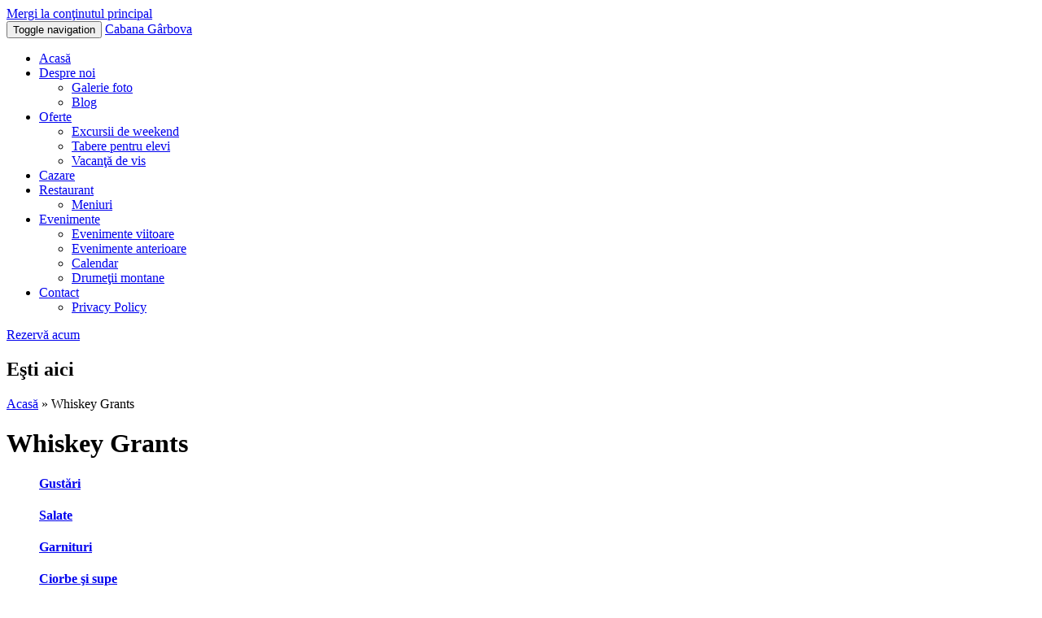

--- FILE ---
content_type: text/html; charset=utf-8
request_url: https://cabanagirbova.ro/menus/whiskey-grants
body_size: 4880
content:
<!DOCTYPE html>
<html xmlns="http://www.w3.org/1999/xhtml" xml:lang="ro" version="XHTML+RDFa 1.0" dir="ltr"
  xmlns:og="http://ogp.me/ns#">

<head profile="http://www.w3.org/1999/xhtml/vocab">
  <meta http-equiv="Content-Type" content="text/html; charset=utf-8" />
<link rel="shortcut icon" href="https://cabanagirbova.ro/sites/default/files/icon.png" type="image/png" />
<meta name="viewport" content="width=device-width, initial-scale=1.0" />
<meta name="keywords" content="Cabana Gârbova, Valea Prahovei, Predeal, cabana munte, drumetii, cazare ieftina, cazare la munte, oferte de sarbatori, cazare cabana, cazare Predeal, cabana schi, traseu montan, cazare munti, cabana Predeal, garbova, girbova, cabana la munte" />
<meta name="generator" content="Drupal 7 (http://drupal.org)" />
<link rel="canonical" href="https://cabanagirbova.ro/menus/whiskey-grants" />
<link rel="shortlink" href="https://cabanagirbova.ro/node/172" />
  <title>Whiskey Grants | Cabana Gârbova</title>
  <style type="text/css" media="all">@import url("https://cabanagirbova.ro/modules/system/system.base.css?r7nsjc");
@import url("https://cabanagirbova.ro/modules/system/system.messages.css?r7nsjc");
@import url("https://cabanagirbova.ro/modules/system/system.theme.css?r7nsjc");</style>
<style type="text/css" media="all">@import url("https://cabanagirbova.ro/profiles/restaurant/modules/contrib/jquery_update/replace/ui/themes/base/minified/jquery.ui.core.min.css?r7nsjc");
@import url("https://cabanagirbova.ro/profiles/restaurant/modules/panopoly/panopoly_core/css/panopoly-jquery-ui-theme.css?r7nsjc");
@import url("https://cabanagirbova.ro/profiles/restaurant/modules/contrib/jquery_update/replace/ui/themes/base/minified/jquery.ui.accordion.min.css?r7nsjc");</style>
<style type="text/css" media="all">@import url("https://cabanagirbova.ro/profiles/restaurant/modules/contrib/calendar/css/calendar_multiday.css?r7nsjc");
@import url("https://cabanagirbova.ro/profiles/restaurant/modules/contrib/date/date_api/date.css?r7nsjc");
@import url("https://cabanagirbova.ro/profiles/restaurant/modules/contrib/date/date_popup/themes/datepicker.1.7.css?r7nsjc");
@import url("https://cabanagirbova.ro/modules/field/theme/field.css?r7nsjc");
@import url("https://cabanagirbova.ro/modules/node/node.css?r7nsjc");
@import url("https://cabanagirbova.ro/profiles/restaurant/modules/panopoly/panopoly_admin/panopoly-admin-navbar.css?r7nsjc");
@import url("https://cabanagirbova.ro/profiles/restaurant/modules/panopoly/panopoly_core/css/panopoly-dropbutton.css?r7nsjc");
@import url("https://cabanagirbova.ro/profiles/restaurant/modules/panopoly/panopoly_magic/css/panopoly-magic.css?r7nsjc");
@import url("https://cabanagirbova.ro/profiles/restaurant/modules/panopoly/panopoly_theme/css/panopoly-featured.css?r7nsjc");
@import url("https://cabanagirbova.ro/profiles/restaurant/modules/panopoly/panopoly_theme/css/panopoly-accordian.css?r7nsjc");
@import url("https://cabanagirbova.ro/profiles/restaurant/modules/panopoly/panopoly_widgets/panopoly-widgets.css?r7nsjc");
@import url("https://cabanagirbova.ro/profiles/restaurant/modules/panopoly/panopoly_wysiwyg/panopoly-wysiwyg.css?r7nsjc");
@import url("https://cabanagirbova.ro/profiles/restaurant/modules/contrib/radix_layouts/radix_layouts.css?r7nsjc");
@import url("https://cabanagirbova.ro/modules/search/search.css?r7nsjc");
@import url("https://cabanagirbova.ro/modules/user/user.css?r7nsjc");
@import url("https://cabanagirbova.ro/profiles/restaurant/modules/contrib/views/css/views.css?r7nsjc");
@import url("https://cabanagirbova.ro/profiles/restaurant/modules/contrib/caption_filter/caption-filter.css?r7nsjc");</style>
<style type="text/css" media="all">@import url("https://cabanagirbova.ro/sites/all/modules/colorbox/styles/default/colorbox_style.css?r7nsjc");
@import url("https://cabanagirbova.ro/profiles/restaurant/modules/contrib/ctools/css/ctools.css?r7nsjc");
@import url("https://cabanagirbova.ro/profiles/restaurant/modules/contrib/panels/css/panels.css?r7nsjc");
@import url("https://cabanagirbova.ro/profiles/restaurant/modules/contrib/field_collection/field_collection.theme.css?r7nsjc");</style>
<style type="text/css" media="all">@import url("https://cabanagirbova.ro/profiles/restaurant/themes/radix/assets/stylesheets/radix-livestyle.css?r7nsjc");
@import url("https://cabanagirbova.ro/profiles/restaurant/themes/restaurant_radix/assets/stylesheets/screen.css?r7nsjc");
@import url("https://cabanagirbova.ro/profiles/restaurant/themes/restaurant_radix/assets/stylesheets/custom.css?r7nsjc");</style>
<style type="text/css" media="print">@import url("https://cabanagirbova.ro/profiles/restaurant/themes/restaurant_radix/assets/stylesheets/print.css?r7nsjc");</style>
<style type="text/css" media="all">@import url("https://cabanagirbova.ro/profiles/restaurant/modules/panopoly/panopoly_images/panopoly-images.css?r7nsjc");</style>
  <script type="text/javascript" src="http://code.jquery.com/jquery-1.7.1.min.js"></script>
<script type="text/javascript">
<!--//--><![CDATA[//><!--
window.jQuery || document.write("<script src='/profiles/restaurant/modules/contrib/jquery_update/replace/jquery/1.7/jquery.min.js'>\x3C/script>")
//--><!]]>
</script>
<script type="text/javascript" src="https://cabanagirbova.ro/misc/jquery.once.js?v=1.2"></script>
<script type="text/javascript" src="https://cabanagirbova.ro/misc/drupal.js?r7nsjc"></script>
<script type="text/javascript" src="https://cabanagirbova.ro/misc/ui/jquery.ui.core.min.js?v=1.8.7"></script>
<script type="text/javascript" src="https://cabanagirbova.ro/misc/ui/jquery.ui.widget.min.js?v=1.8.7"></script>
<script type="text/javascript" src="https://cabanagirbova.ro/misc/ui/jquery.ui.tabs.min.js?v=1.8.7"></script>
<script type="text/javascript" src="https://cabanagirbova.ro/misc/ui/jquery.ui.accordion.min.js?v=1.8.7"></script>
<script type="text/javascript" src="https://cabanagirbova.ro/profiles/restaurant/modules/panopoly/panopoly_admin/panopoly-admin.js?r7nsjc"></script>
<script type="text/javascript" src="https://cabanagirbova.ro/profiles/restaurant/modules/panopoly/panopoly_magic/panopoly-magic.js?r7nsjc"></script>
<script type="text/javascript" src="https://cabanagirbova.ro/profiles/restaurant/modules/panopoly/panopoly_theme/js/panopoly-accordion.js?r7nsjc"></script>
<script type="text/javascript" src="https://cabanagirbova.ro/profiles/restaurant/modules/contrib/caption_filter/js/caption-filter.js?r7nsjc"></script>
<script type="text/javascript" src="https://cabanagirbova.ro/sites/default/files/languages/ro_hsI3NAQt9CorId_L8DQy6sis2JyNe-w1nZ1xovMBvbg.js?r7nsjc"></script>
<script type="text/javascript" src="https://cabanagirbova.ro/profiles/restaurant/libraries/colorbox/jquery.colorbox-min.js?r7nsjc"></script>
<script type="text/javascript" src="https://cabanagirbova.ro/sites/all/modules/colorbox/js/colorbox.js?r7nsjc"></script>
<script type="text/javascript" src="https://cabanagirbova.ro/sites/all/modules/colorbox/styles/default/colorbox_style.js?r7nsjc"></script>
<script type="text/javascript" src="https://cabanagirbova.ro/profiles/restaurant/modules/contrib/google_analytics/googleanalytics.js?r7nsjc"></script>
<script type="text/javascript">
<!--//--><![CDATA[//><!--
var _gaq = _gaq || [];_gaq.push(["_setAccount", "UA-56134048-1"]);_gaq.push(["_trackPageview"]);(function() {var ga = document.createElement("script");ga.type = "text/javascript";ga.async = true;ga.src = ("https:" == document.location.protocol ? "https://" : "http://") + "stats.g.doubleclick.net/dc.js";var s = document.getElementsByTagName("script")[0];s.parentNode.insertBefore(ga, s);})();
//--><!]]>
</script>
<script type="text/javascript" src="https://netdna.bootstrapcdn.com/bootstrap/3.0.3/js/bootstrap.min.js"></script>
<script type="text/javascript" src="https://cabanagirbova.ro/profiles/restaurant/themes/radix/assets/javascripts/modernizr.js?r7nsjc"></script>
<script type="text/javascript" src="https://cabanagirbova.ro/profiles/restaurant/themes/radix/assets/javascripts/radix-script.js?r7nsjc"></script>
<script type="text/javascript" src="https://cabanagirbova.ro/profiles/restaurant/themes/restaurant_radix/assets/javascripts/imagesloaded.pkgd.min.js?r7nsjc"></script>
<script type="text/javascript" src="https://cabanagirbova.ro/profiles/restaurant/themes/restaurant_radix/assets/javascripts/script.js?r7nsjc"></script>
<script type="text/javascript">
<!--//--><![CDATA[//><!--
jQuery.extend(Drupal.settings, {"basePath":"\/","pathPrefix":"","ajaxPageState":{"theme":"restaurant_radix","theme_token":"IZE5jEhaM8rLJSfUQ5XIBgV8IagvTIcfv7FJbspS7jI","js":{"profiles\/restaurant\/modules\/panopoly\/panopoly_widgets\/panopoly-widgets.js":1,"http:\/\/code.jquery.com\/jquery-1.7.1.min.js":1,"0":1,"misc\/jquery.once.js":1,"misc\/drupal.js":1,"misc\/ui\/jquery.ui.core.min.js":1,"misc\/ui\/jquery.ui.widget.min.js":1,"misc\/ui\/jquery.ui.tabs.min.js":1,"misc\/ui\/jquery.ui.accordion.min.js":1,"profiles\/restaurant\/modules\/panopoly\/panopoly_admin\/panopoly-admin.js":1,"profiles\/restaurant\/modules\/panopoly\/panopoly_magic\/panopoly-magic.js":1,"profiles\/restaurant\/modules\/panopoly\/panopoly_theme\/js\/panopoly-accordion.js":1,"profiles\/restaurant\/modules\/contrib\/caption_filter\/js\/caption-filter.js":1,"public:\/\/languages\/ro_hsI3NAQt9CorId_L8DQy6sis2JyNe-w1nZ1xovMBvbg.js":1,"profiles\/restaurant\/libraries\/colorbox\/jquery.colorbox-min.js":1,"sites\/all\/modules\/colorbox\/js\/colorbox.js":1,"sites\/all\/modules\/colorbox\/styles\/default\/colorbox_style.js":1,"profiles\/restaurant\/modules\/contrib\/google_analytics\/googleanalytics.js":1,"1":1,"https:\/\/netdna.bootstrapcdn.com\/bootstrap\/3.0.3\/js\/bootstrap.min.js":1,"profiles\/restaurant\/themes\/radix\/assets\/javascripts\/modernizr.js":1,"profiles\/restaurant\/themes\/radix\/assets\/javascripts\/radix-script.js":1,"profiles\/restaurant\/themes\/restaurant_radix\/assets\/javascripts\/imagesloaded.pkgd.min.js":1,"profiles\/restaurant\/themes\/restaurant_radix\/assets\/javascripts\/script.js":1},"css":{"modules\/system\/system.base.css":1,"modules\/system\/system.messages.css":1,"modules\/system\/system.theme.css":1,"misc\/ui\/jquery.ui.core.css":1,"misc\/ui\/jquery.ui.theme.css":1,"misc\/ui\/jquery.ui.tabs.css":1,"misc\/ui\/jquery.ui.accordion.css":1,"profiles\/restaurant\/modules\/contrib\/calendar\/css\/calendar_multiday.css":1,"profiles\/restaurant\/modules\/contrib\/date\/date_api\/date.css":1,"profiles\/restaurant\/modules\/contrib\/date\/date_popup\/themes\/datepicker.1.7.css":1,"modules\/field\/theme\/field.css":1,"modules\/node\/node.css":1,"profiles\/restaurant\/modules\/panopoly\/panopoly_admin\/panopoly-admin-navbar.css":1,"profiles\/restaurant\/modules\/panopoly\/panopoly_core\/css\/panopoly-dropbutton.css":1,"profiles\/restaurant\/modules\/panopoly\/panopoly_magic\/css\/panopoly-magic.css":1,"profiles\/restaurant\/modules\/panopoly\/panopoly_theme\/css\/panopoly-featured.css":1,"profiles\/restaurant\/modules\/panopoly\/panopoly_theme\/css\/panopoly-accordian.css":1,"profiles\/restaurant\/modules\/panopoly\/panopoly_widgets\/panopoly-widgets.css":1,"profiles\/restaurant\/modules\/panopoly\/panopoly_wysiwyg\/panopoly-wysiwyg.css":1,"profiles\/restaurant\/modules\/contrib\/radix_layouts\/radix_layouts.css":1,"modules\/search\/search.css":1,"modules\/user\/user.css":1,"profiles\/restaurant\/modules\/contrib\/views\/css\/views.css":1,"profiles\/restaurant\/modules\/contrib\/caption_filter\/caption-filter.css":1,"sites\/all\/modules\/colorbox\/styles\/default\/colorbox_style.css":1,"profiles\/restaurant\/modules\/contrib\/ctools\/css\/ctools.css":1,"profiles\/restaurant\/modules\/contrib\/panels\/css\/panels.css":1,"profiles\/restaurant\/modules\/contrib\/field_collection\/field_collection.theme.css":1,"profiles\/restaurant\/themes\/radix\/assets\/stylesheets\/radix-livestyle.css":1,"profiles\/restaurant\/themes\/restaurant_radix\/assets\/stylesheets\/screen.css":1,"profiles\/restaurant\/themes\/restaurant_radix\/assets\/stylesheets\/custom.css":1,"profiles\/restaurant\/themes\/restaurant_radix\/assets\/stylesheets\/print.css":1,"profiles\/restaurant\/modules\/panopoly\/panopoly_images\/panopoly-images.css":1}},"colorbox":{"opacity":"0.85","current":"{current} of {total}","previous":"\u00ab Prev","next":"Next \u00bb","close":"Close","maxWidth":"98%","maxHeight":"98%","fixed":true,"mobiledetect":true,"mobiledevicewidth":"480px"},"CToolsModal":{"modalSize":{"type":"scale","width":".9","height":".9","addWidth":0,"addHeight":0,"contentRight":25,"contentBottom":75},"modalOptions":{"opacity":".55","background-color":"#FFF"},"animationSpeed":"fast","modalTheme":"CToolsModalDialog","throbberTheme":"CToolsModalThrobber"},"googleanalytics":{"trackOutbound":1,"trackMailto":1,"trackDownload":1,"trackDownloadExtensions":"7z|aac|arc|arj|asf|asx|avi|bin|csv|doc|exe|flv|gif|gz|gzip|hqx|jar|jpe?g|js|mp(2|3|4|e?g)|mov(ie)?|msi|msp|pdf|phps|png|ppt|qtm?|ra(m|r)?|sea|sit|tar|tgz|torrent|txt|wav|wma|wmv|wpd|xls|xml|z|zip"}});
//--><!]]>
</script>
  <!--[if lt IE 9]>
   <script>
      document.createElement('header');
      document.createElement('nav');
      document.createElement('section');
      document.createElement('article');
      document.createElement('aside');
      document.createElement('footer');
   </script>
  <![endif]-->
</head>
<body class="html not-front not-logged-in no-sidebars page-node page-node- page-node-172 node-type-menu region-content page-is-panel i18n-ro" >
  <div id="skip-link">
    <a href="#main-content" class="element-invisible element-focusable">Mergi la conţinutul principal</a>
  </div>
    
  <div class="panel-pane pane-site-navbar" >
  
      
  
  <div class="pane-content">
    
<nav class="navbar navbar-inverse default" role="navigation">
      <div class="container">
        <!-- Brand and toggle get grouped for better mobile display -->
      <div class="navbar-header">
        <button type="button" class="navbar-toggle" data-toggle="collapse" data-target="#navbar-collapse">
          <span class="sr-only">Toggle navigation</span>
          <span class="icon-bar"></span>
          <span class="icon-bar"></span>
          <span class="icon-bar"></span>
        </button>
                  <a href="/" id="logo" class="navbar-brand">
            Cabana Gârbova          </a>
              </div> <!-- /.navbar-header -->

      <!-- Collect the nav links, forms, and other content for toggling -->
      <div class="collapse navbar-collapse" id="navbar-collapse">
                  <ul class="menu nav navbar-nav"><li class="first leaf menu-link-acasă"><a href="/home">Acasă</a></li>
<li class="expanded dropdown menu-link-despre-noi"><a href="/despre-noi" class="dropdown-toggle" data-toggle="dropdown" data-target="#">Despre noi<span class="caret"></span></a><ul class="dropdown-menu"><li class="first leaf menu-link-galerie-foto"><a href="/galerie-foto">Galerie foto</a></li>
<li class="last leaf menu-link-blog"><a href="/blog" title="Informatii si noutati">Blog</a></li>
</ul></li>
<li class="expanded dropdown menu-link-oferte"><a href="/oferte" title="" class="dropdown-toggle" data-toggle="dropdown" data-target="#">Oferte<span class="caret"></span></a><ul class="dropdown-menu"><li class="first leaf menu-link-excursii-de-weekend"><a href="/blog/excursii-de-weekend" title="Excursii de weekend">Excursii de weekend</a></li>
<li class="leaf menu-link-tabere-pentru-elevi"><a href="/blog/pachete-turistice-pentru-elevi" title="Tabere pentru elevi">Tabere pentru elevi</a></li>
<li class="last leaf menu-link-vacanţă-de-vis"><a href="/blog/vacanta-de-vis" title="Vacanţă de vis">Vacanţă de vis</a></li>
</ul></li>
<li class="leaf menu-link-cazare"><a href="/cazare">Cazare</a></li>
<li class="expanded dropdown menu-link-restaurant"><a href="/restaurant-cabana-garbova-predeal" title="" class="dropdown-toggle" data-toggle="dropdown" data-target="#">Restaurant<span class="caret"></span></a><ul class="dropdown-menu"><li class="first last leaf menu-link-meniuri"><a href="/restaurant">Meniuri</a></li>
</ul></li>
<li class="expanded dropdown menu-link-evenimente"><a href="/evenimente" title="" class="dropdown-toggle" data-toggle="dropdown" data-target="#">Evenimente<span class="caret"></span></a><ul class="dropdown-menu"><li class="first leaf menu-link-evenimente-viitoare"><a href="/evenimente" title="">Evenimente viitoare</a></li>
<li class="leaf menu-link-evenimente-anterioare"><a href="/events/past" title="">Evenimente anterioare</a></li>
<li class="leaf menu-link-calendar"><a href="/events/calendar/month">Calendar</a></li>
<li class="last collapsed menu-link-drumeţii-montane"><a href="/drume%C5%A3ii-montane">Drumeţii montane</a></li>
</ul></li>
<li class="last expanded dropdown menu-link-contact"><a href="/contact" title="" class="dropdown-toggle" data-toggle="dropdown" data-target="#">Contact<span class="caret"></span></a><ul class="dropdown-menu"><li class="first last leaf menu-link-privacy-policy"><a href="/privacy-policy">Privacy Policy</a></li>
</ul></li>
</ul>        
                  <div class="navbar-right">
            <a href="/reservation" class="btn btn-success btn-reservation">Rezervă acum</a>          </div>
              </div><!-- /.navbar-collapse -->
      </div>
  </nav>
  </div>

  
  </div>

  <section class="top">
    <div class="container">
      <div class="panel-pane pane-page-breadcrumbs" >
  
      
  
  <div class="pane-content">
    <h2 class="element-invisible">Eşti aici</h2><div class="breadcrumb"><a href="/">Acasă</a> » Whiskey Grants</div>  </div>

  
  </div>
    </div>
  </section>

  <header class="header" role="header">
    <div class="container">
      <div class="row">
        <div class="col-md-12">
          <div class="panel-pane pane-page-title" >
  
      
  
  <div class="pane-content">
      <h1 class="page-header">Whiskey Grants</h1>
  </div>

  
  </div>
        </div>
      </div>
    </div>
  </header>

<section class="main">
  <div class="panel-pane pane-page-content" >
  
      
  
  <div class="pane-content">
    
<div class="layout-2col clearfix layout-2col" >
  
    
  
  
      <div class="container">
      <div class="row">
        <div class="col-md-4 panel-pane-region panel-pane-region-contentmain2-left ">
          <div class="panel-pane pane-views-panes pane-menu-categories-menu-categories-jump-navigation" >
  
      
  
  <div class="pane-content">
    <div class="view view-menu-categories view-id-menu_categories view-display-id-menu_categories_jump_navigation view-dom-id-e9b60b333484d2aeeced6c783945bfc2">
        
  
  
      <div class="view-content">
        <ul class="list-group">
      
  
    
      <a href="menus#Gustări" class="list-group-item">
<h4 class="list-group-item-heading">Gustări</h4>

</a>
  
        
  
    
      <a href="menus#Salate" class="list-group-item">
<h4 class="list-group-item-heading">Salate</h4>

</a>
  
        
  
    
      <a href="menus#Garnituri" class="list-group-item">
<h4 class="list-group-item-heading">Garnituri</h4>

</a>
  
        
  
    
      <a href="menus#Ciorbe-şi-supe" class="list-group-item">
<h4 class="list-group-item-heading">Ciorbe şi supe</h4>

</a>
  
        
  
    
      <a href="menus#Mâncare-caldă" class="list-group-item">
<h4 class="list-group-item-heading">Mâncare caldă</h4>

</a>
  
        
  
    
      <a href="menus#Peşte" class="list-group-item">
<h4 class="list-group-item-heading">Peşte</h4>

</a>
  
        
  
    
      <a href="menus#Grătar" class="list-group-item">
<h4 class="list-group-item-heading">Grătar</h4>

</a>
  
        
  
    
      <a href="menus#Deserturi" class="list-group-item">
<h4 class="list-group-item-heading">Deserturi</h4>

</a>
  
        
  
    
      <a href="menus#Răcoritoare" class="list-group-item">
<h4 class="list-group-item-heading">Răcoritoare</h4>

</a>
  
        
  
    
      <a href="menus#Băuturi-calde" class="list-group-item">
<h4 class="list-group-item-heading">Băuturi calde</h4>

</a>
  
        
  
    
      <a href="menus#Băuturi-alcoolice" class="list-group-item">
<h4 class="list-group-item-heading">Băuturi alcoolice</h4>

</a>
  
    </ul>
    </div>
  
  
  
  
  
  
</div>  </div>

  
  </div>
        </div>
        <div class="col-md-8 panel-pane-region panel-pane-region-contentmain2-right ">
          <div class="panel-pane pane-entity-field pane-node-field-menu-types" >
  <div class="field-collection-container clearfix"><div class="field field-name-field-menu-types field-type-field-collection field-label-hidden"><div class="field-items"></div></div></div></div>
        </div>
      </div>
    </div>
  
  
  
  
  
</div> <!-- /.layout-2col -->
  </div>

  
  </div>
</section>

  <footer class="footer" role="footer">
    <div class="container">
      <div class="row">
        <div class="col-md-8 column-1">
          <div class="panel-panel-inner">
            <div class="menu-block-wrapper menu-block-ctools-menu-footer-menu-1 menu-name-menu-footer-menu parent-mlid-menu-footer-menu:menu-footer-menu:menu-footer-menu:menu-footer-menu:0 menu-level-1">
  <ul class="nav nav-expanded nav-justified"><li class="first expanded menu-mlid-861 dropdown menu-link-despre-noi"><a href="/despre-noi" title="Despre Caban Gârbova" class="dropdown-toggle" data-toggle="dropdown" data-target="#">Despre noi<span class="caret"></span></a><ul class="dropdown-menu"><li class="first leaf menu-mlid-870 menu-link-despre-noi"><a href="/despre-noi" title="Despre Cabana Garbova Predeal">Despre noi</a></li>
<li class="leaf menu-mlid-2145 menu-link-galerie-foto"><a href="/galerie-foto" title="Galerie Foto">Galerie Foto</a></li>
<li class="leaf menu-mlid-1924 menu-link-cazare"><a href="/cazare" title="Cazare Cabana Garbova">Cazare</a></li>
<li class="leaf menu-mlid-1780 menu-link-drumeţii-montane"><a href="/drume%C5%A3ii-montane" title="Drumeţii Predeal">Drumeţii montane</a></li>
<li class="last leaf menu-mlid-876 menu-link-contact"><a href="/contact" title="Contact Cabana Garbova">Contact</a></li>
</ul></li>
<li class="expanded menu-mlid-864 dropdown menu-link-meniuri"><a href="/restaurant" title="" class="dropdown-toggle" data-toggle="dropdown" data-target="#">Meniuri<span class="caret"></span></a><ul class="dropdown-menu"><li class="first leaf menu-mlid-871 menu-link-gustări"><a href="/restaurant#Gustări" title="">Gustări</a></li>
<li class="leaf menu-mlid-865 menu-link-ciorbe-şi-supe"><a href="/restaurant#Ciorbe-şi-supe" title="">Ciorbe şi supe</a></li>
<li class="leaf menu-mlid-869 menu-link-mâncare-caldă"><a href="/restaurant#Mâncare-caldă" title="">Mâncare caldă</a></li>
<li class="leaf menu-mlid-867 menu-link-grătar"><a href="/restaurant#Grătar" title="">Grătar</a></li>
<li class="last leaf menu-mlid-1766 menu-link-deserturi"><a href="/restaurant#Deserturi" title="">Deserturi</a></li>
</ul></li>
<li class="last expanded menu-mlid-863 dropdown menu-link-urmăreşte-ne"><a href="http://www.cabanagirbova.ro" title="" class="dropdown-toggle" data-toggle="dropdown" data-target="#">Urmăreşte-ne<span class="caret"></span></a><ul class="dropdown-menu"><li class="first leaf menu-mlid-868 menu-link-facebook"><a href="https://www.facebook.com/cabana.predeal" title="Facebook - Cabana Gârbova">Facebook</a></li>
<li class="last leaf menu-mlid-1781 menu-link-foursquare"><a href="https://fr.foursquare.com/v/cabana-g%C3%A2rbova/4d57db5be319a1cdeb820934?ref=atw" title="Foursquare - Cabana Gârbova">Foursquare</a></li>
</ul></li>
</ul></div>
          </div>
        </div>
        <div class="col-md-4 column-2">
          <div class="panel-panel-inner">
            <div class="panel-pane pane-contact-info" >
  
      
  
  <div class="pane-content">
    <div class="clearfix">
  <address>
    <i class="fa fa-map-marker"></i>Cabana Gârbova, Predeal, Cota 1350m, România</br />
    <i class="fa fa-phone"></i>0739 883 944, 0739 883 966</br />
    <i class="fa fa-envelope"></i>contact@cabanagirbova.ro  </address>
</div>
  </div>

  
  </div>
<div class="panel-pane pane-fieldable-panels-pane pane-fpid-11 pane-bundle-text" >
  
      
  
  <div class="pane-content">
    <div class="fieldable-panels-pane" style="">
    <div class="field field-name-field-basic-text-text field-type-text-long field-label-hidden"><div class="field-items"><div class="field-item even"><p><a href="/node/228"><span>Privacy Policy</span></a></p>
<p><span>Toate drepturile rezervate ® </span><br /><span style="color:#339966"><strong>PETICILA COMTUR GÂRBOVA SRL</strong></span></p>
<p>Site by <strong><a href="http://www.splendidwebsite.ro">Splendid Website</a></strong>.</p>
</div></div></div></div>
  </div>

  
  </div>
<div class="panel-pane pane-fieldable-panels-pane pane-fpid-12 pane-bundle-text" >
  
      
  
  <div class="pane-content">
    <div class="fieldable-panels-pane" style="">
    <div class="field field-name-field-basic-text-text field-type-text-long field-label-hidden"><div class="field-items"><div class="field-item even"><div style="float:left; text-align:center"><a href="http://www.turistinfo.ro/predeal/cazare-predeal/cabana_garbova-c95337.html" title="Cabana Gârbova Predeal pe TURIST INFO .ro"><img src="/sites/default/files/resize/remote/6e3ca0c2fab7f0e2825297a92e4170f3-85x85.png" width="85" height="85" alt="Cazare hoteluri pensiuni pe turistinfo.ro" /></a>
<div><a href="http://www.turistinfo.ro/predeal/cazare-hoteluri-vile-pensiuni-predeal.html" title="alte hoteluri si pensiuni in Predeal" style="color:#3B5998">Cazare Predeal</a></div>
</div>
</div></div></div></div>
  </div>

  
  </div>
          </div>
        </div>
      </div>
    </div>
  </footer>
  <script type="text/javascript" src="https://cabanagirbova.ro/profiles/restaurant/modules/panopoly/panopoly_widgets/panopoly-widgets.js?r7nsjc"></script>
</body>
</html>